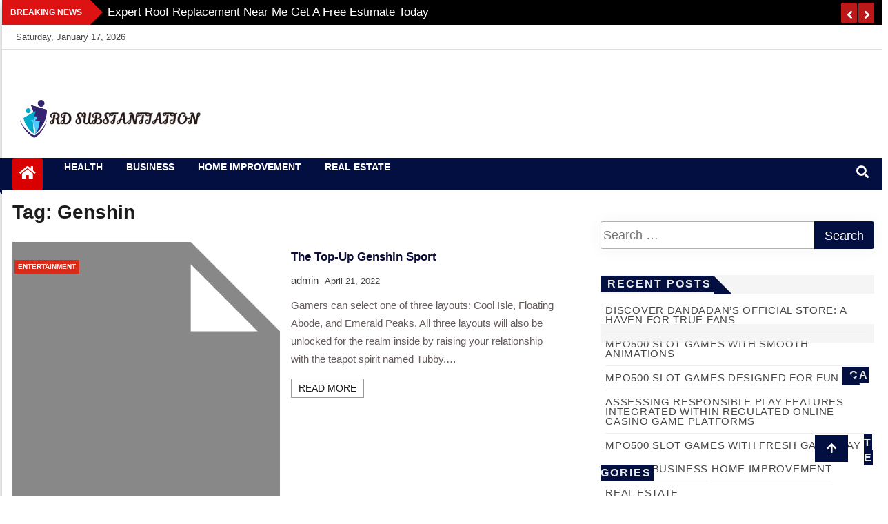

--- FILE ---
content_type: text/html; charset=UTF-8
request_url: https://rdsubstantiation.com/tag/genshin/
body_size: 8582
content:
<!doctype html>
<html lang="en-US">
<head>
    <meta charset="UTF-8">
    <meta name="viewport" content="width=device-width, initial-scale=1">
    <link rel="profile" href="https://gmpg.org/xfn/11">

    <title>Genshin &#8211; RD Substantiation</title>
<meta name='robots' content='max-image-preview:large' />
<link rel="alternate" type="application/rss+xml" title="RD Substantiation &raquo; Feed" href="https://rdsubstantiation.com/feed/" />
<link rel="alternate" type="application/rss+xml" title="RD Substantiation &raquo; Genshin Tag Feed" href="https://rdsubstantiation.com/tag/genshin/feed/" />
<style id='wp-img-auto-sizes-contain-inline-css' type='text/css'>
img:is([sizes=auto i],[sizes^="auto," i]){contain-intrinsic-size:3000px 1500px}
/*# sourceURL=wp-img-auto-sizes-contain-inline-css */
</style>

<style id='wp-emoji-styles-inline-css' type='text/css'>

	img.wp-smiley, img.emoji {
		display: inline !important;
		border: none !important;
		box-shadow: none !important;
		height: 1em !important;
		width: 1em !important;
		margin: 0 0.07em !important;
		vertical-align: -0.1em !important;
		background: none !important;
		padding: 0 !important;
	}
/*# sourceURL=wp-emoji-styles-inline-css */
</style>
<link rel='stylesheet' id='wp-block-library-css' href='https://rdsubstantiation.com/wp-includes/css/dist/block-library/style.min.css?ver=6.9' type='text/css' media='all' />
<style id='global-styles-inline-css' type='text/css'>
:root{--wp--preset--aspect-ratio--square: 1;--wp--preset--aspect-ratio--4-3: 4/3;--wp--preset--aspect-ratio--3-4: 3/4;--wp--preset--aspect-ratio--3-2: 3/2;--wp--preset--aspect-ratio--2-3: 2/3;--wp--preset--aspect-ratio--16-9: 16/9;--wp--preset--aspect-ratio--9-16: 9/16;--wp--preset--color--black: #000000;--wp--preset--color--cyan-bluish-gray: #abb8c3;--wp--preset--color--white: #ffffff;--wp--preset--color--pale-pink: #f78da7;--wp--preset--color--vivid-red: #cf2e2e;--wp--preset--color--luminous-vivid-orange: #ff6900;--wp--preset--color--luminous-vivid-amber: #fcb900;--wp--preset--color--light-green-cyan: #7bdcb5;--wp--preset--color--vivid-green-cyan: #00d084;--wp--preset--color--pale-cyan-blue: #8ed1fc;--wp--preset--color--vivid-cyan-blue: #0693e3;--wp--preset--color--vivid-purple: #9b51e0;--wp--preset--gradient--vivid-cyan-blue-to-vivid-purple: linear-gradient(135deg,rgb(6,147,227) 0%,rgb(155,81,224) 100%);--wp--preset--gradient--light-green-cyan-to-vivid-green-cyan: linear-gradient(135deg,rgb(122,220,180) 0%,rgb(0,208,130) 100%);--wp--preset--gradient--luminous-vivid-amber-to-luminous-vivid-orange: linear-gradient(135deg,rgb(252,185,0) 0%,rgb(255,105,0) 100%);--wp--preset--gradient--luminous-vivid-orange-to-vivid-red: linear-gradient(135deg,rgb(255,105,0) 0%,rgb(207,46,46) 100%);--wp--preset--gradient--very-light-gray-to-cyan-bluish-gray: linear-gradient(135deg,rgb(238,238,238) 0%,rgb(169,184,195) 100%);--wp--preset--gradient--cool-to-warm-spectrum: linear-gradient(135deg,rgb(74,234,220) 0%,rgb(151,120,209) 20%,rgb(207,42,186) 40%,rgb(238,44,130) 60%,rgb(251,105,98) 80%,rgb(254,248,76) 100%);--wp--preset--gradient--blush-light-purple: linear-gradient(135deg,rgb(255,206,236) 0%,rgb(152,150,240) 100%);--wp--preset--gradient--blush-bordeaux: linear-gradient(135deg,rgb(254,205,165) 0%,rgb(254,45,45) 50%,rgb(107,0,62) 100%);--wp--preset--gradient--luminous-dusk: linear-gradient(135deg,rgb(255,203,112) 0%,rgb(199,81,192) 50%,rgb(65,88,208) 100%);--wp--preset--gradient--pale-ocean: linear-gradient(135deg,rgb(255,245,203) 0%,rgb(182,227,212) 50%,rgb(51,167,181) 100%);--wp--preset--gradient--electric-grass: linear-gradient(135deg,rgb(202,248,128) 0%,rgb(113,206,126) 100%);--wp--preset--gradient--midnight: linear-gradient(135deg,rgb(2,3,129) 0%,rgb(40,116,252) 100%);--wp--preset--font-size--small: 13px;--wp--preset--font-size--medium: 20px;--wp--preset--font-size--large: 36px;--wp--preset--font-size--x-large: 42px;--wp--preset--spacing--20: 0.44rem;--wp--preset--spacing--30: 0.67rem;--wp--preset--spacing--40: 1rem;--wp--preset--spacing--50: 1.5rem;--wp--preset--spacing--60: 2.25rem;--wp--preset--spacing--70: 3.38rem;--wp--preset--spacing--80: 5.06rem;--wp--preset--shadow--natural: 6px 6px 9px rgba(0, 0, 0, 0.2);--wp--preset--shadow--deep: 12px 12px 50px rgba(0, 0, 0, 0.4);--wp--preset--shadow--sharp: 6px 6px 0px rgba(0, 0, 0, 0.2);--wp--preset--shadow--outlined: 6px 6px 0px -3px rgb(255, 255, 255), 6px 6px rgb(0, 0, 0);--wp--preset--shadow--crisp: 6px 6px 0px rgb(0, 0, 0);}:where(.is-layout-flex){gap: 0.5em;}:where(.is-layout-grid){gap: 0.5em;}body .is-layout-flex{display: flex;}.is-layout-flex{flex-wrap: wrap;align-items: center;}.is-layout-flex > :is(*, div){margin: 0;}body .is-layout-grid{display: grid;}.is-layout-grid > :is(*, div){margin: 0;}:where(.wp-block-columns.is-layout-flex){gap: 2em;}:where(.wp-block-columns.is-layout-grid){gap: 2em;}:where(.wp-block-post-template.is-layout-flex){gap: 1.25em;}:where(.wp-block-post-template.is-layout-grid){gap: 1.25em;}.has-black-color{color: var(--wp--preset--color--black) !important;}.has-cyan-bluish-gray-color{color: var(--wp--preset--color--cyan-bluish-gray) !important;}.has-white-color{color: var(--wp--preset--color--white) !important;}.has-pale-pink-color{color: var(--wp--preset--color--pale-pink) !important;}.has-vivid-red-color{color: var(--wp--preset--color--vivid-red) !important;}.has-luminous-vivid-orange-color{color: var(--wp--preset--color--luminous-vivid-orange) !important;}.has-luminous-vivid-amber-color{color: var(--wp--preset--color--luminous-vivid-amber) !important;}.has-light-green-cyan-color{color: var(--wp--preset--color--light-green-cyan) !important;}.has-vivid-green-cyan-color{color: var(--wp--preset--color--vivid-green-cyan) !important;}.has-pale-cyan-blue-color{color: var(--wp--preset--color--pale-cyan-blue) !important;}.has-vivid-cyan-blue-color{color: var(--wp--preset--color--vivid-cyan-blue) !important;}.has-vivid-purple-color{color: var(--wp--preset--color--vivid-purple) !important;}.has-black-background-color{background-color: var(--wp--preset--color--black) !important;}.has-cyan-bluish-gray-background-color{background-color: var(--wp--preset--color--cyan-bluish-gray) !important;}.has-white-background-color{background-color: var(--wp--preset--color--white) !important;}.has-pale-pink-background-color{background-color: var(--wp--preset--color--pale-pink) !important;}.has-vivid-red-background-color{background-color: var(--wp--preset--color--vivid-red) !important;}.has-luminous-vivid-orange-background-color{background-color: var(--wp--preset--color--luminous-vivid-orange) !important;}.has-luminous-vivid-amber-background-color{background-color: var(--wp--preset--color--luminous-vivid-amber) !important;}.has-light-green-cyan-background-color{background-color: var(--wp--preset--color--light-green-cyan) !important;}.has-vivid-green-cyan-background-color{background-color: var(--wp--preset--color--vivid-green-cyan) !important;}.has-pale-cyan-blue-background-color{background-color: var(--wp--preset--color--pale-cyan-blue) !important;}.has-vivid-cyan-blue-background-color{background-color: var(--wp--preset--color--vivid-cyan-blue) !important;}.has-vivid-purple-background-color{background-color: var(--wp--preset--color--vivid-purple) !important;}.has-black-border-color{border-color: var(--wp--preset--color--black) !important;}.has-cyan-bluish-gray-border-color{border-color: var(--wp--preset--color--cyan-bluish-gray) !important;}.has-white-border-color{border-color: var(--wp--preset--color--white) !important;}.has-pale-pink-border-color{border-color: var(--wp--preset--color--pale-pink) !important;}.has-vivid-red-border-color{border-color: var(--wp--preset--color--vivid-red) !important;}.has-luminous-vivid-orange-border-color{border-color: var(--wp--preset--color--luminous-vivid-orange) !important;}.has-luminous-vivid-amber-border-color{border-color: var(--wp--preset--color--luminous-vivid-amber) !important;}.has-light-green-cyan-border-color{border-color: var(--wp--preset--color--light-green-cyan) !important;}.has-vivid-green-cyan-border-color{border-color: var(--wp--preset--color--vivid-green-cyan) !important;}.has-pale-cyan-blue-border-color{border-color: var(--wp--preset--color--pale-cyan-blue) !important;}.has-vivid-cyan-blue-border-color{border-color: var(--wp--preset--color--vivid-cyan-blue) !important;}.has-vivid-purple-border-color{border-color: var(--wp--preset--color--vivid-purple) !important;}.has-vivid-cyan-blue-to-vivid-purple-gradient-background{background: var(--wp--preset--gradient--vivid-cyan-blue-to-vivid-purple) !important;}.has-light-green-cyan-to-vivid-green-cyan-gradient-background{background: var(--wp--preset--gradient--light-green-cyan-to-vivid-green-cyan) !important;}.has-luminous-vivid-amber-to-luminous-vivid-orange-gradient-background{background: var(--wp--preset--gradient--luminous-vivid-amber-to-luminous-vivid-orange) !important;}.has-luminous-vivid-orange-to-vivid-red-gradient-background{background: var(--wp--preset--gradient--luminous-vivid-orange-to-vivid-red) !important;}.has-very-light-gray-to-cyan-bluish-gray-gradient-background{background: var(--wp--preset--gradient--very-light-gray-to-cyan-bluish-gray) !important;}.has-cool-to-warm-spectrum-gradient-background{background: var(--wp--preset--gradient--cool-to-warm-spectrum) !important;}.has-blush-light-purple-gradient-background{background: var(--wp--preset--gradient--blush-light-purple) !important;}.has-blush-bordeaux-gradient-background{background: var(--wp--preset--gradient--blush-bordeaux) !important;}.has-luminous-dusk-gradient-background{background: var(--wp--preset--gradient--luminous-dusk) !important;}.has-pale-ocean-gradient-background{background: var(--wp--preset--gradient--pale-ocean) !important;}.has-electric-grass-gradient-background{background: var(--wp--preset--gradient--electric-grass) !important;}.has-midnight-gradient-background{background: var(--wp--preset--gradient--midnight) !important;}.has-small-font-size{font-size: var(--wp--preset--font-size--small) !important;}.has-medium-font-size{font-size: var(--wp--preset--font-size--medium) !important;}.has-large-font-size{font-size: var(--wp--preset--font-size--large) !important;}.has-x-large-font-size{font-size: var(--wp--preset--font-size--x-large) !important;}
/*# sourceURL=global-styles-inline-css */
</style>

<style id='classic-theme-styles-inline-css' type='text/css'>
/*! This file is auto-generated */
.wp-block-button__link{color:#fff;background-color:#32373c;border-radius:9999px;box-shadow:none;text-decoration:none;padding:calc(.667em + 2px) calc(1.333em + 2px);font-size:1.125em}.wp-block-file__button{background:#32373c;color:#fff;text-decoration:none}
/*# sourceURL=/wp-includes/css/classic-themes.min.css */
</style>
<link rel='stylesheet' id='fontawesome-css' href='https://rdsubstantiation.com/wp-content/themes/news-bulletin/assets/fontawesome/css/all.min.css?ver=6.9' type='text/css' media='all' />
<link rel='stylesheet' id='bootstrap-css' href='https://rdsubstantiation.com/wp-content/themes/news-bulletin/assets/css/bootstrap.min.css?ver=6.9' type='text/css' media='all' />
<link rel='stylesheet' id='animate-css' href='https://rdsubstantiation.com/wp-content/themes/news-bulletin/assets/css/animate.css?ver=6.9' type='text/css' media='all' />
<link rel='stylesheet' id='owl-carousel-css' href='https://rdsubstantiation.com/wp-content/themes/news-bulletin/assets/css/owl.carousel.min.css?ver=6.9' type='text/css' media='all' />
<link rel='stylesheet' id='owl-theme-default-css' href='https://rdsubstantiation.com/wp-content/themes/news-bulletin/assets/css/owl.theme.default.min.css?ver=6.9' type='text/css' media='all' />
<link rel='stylesheet' id='news-bulletin-blocks-css' href='https://rdsubstantiation.com/wp-content/themes/news-bulletin/assets/css/blocks.min.css?ver=6.9' type='text/css' media='all' />
<link rel='stylesheet' id='slick-css' href='https://rdsubstantiation.com/wp-content/themes/news-bulletin/assets/css/slick.css?ver=6.9' type='text/css' media='all' />
<link rel='stylesheet' id='slick-theme-css' href='https://rdsubstantiation.com/wp-content/themes/news-bulletin/assets/css/slick-theme.css?ver=6.9' type='text/css' media='all' />
<link rel='stylesheet' id='news-bulletin-style-css' href='https://rdsubstantiation.com/wp-content/themes/news-bulletin/style.css?ver=6.9' type='text/css' media='all' />
<style id='news-bulletin-style-inline-css' type='text/css'>
.breaking-bar{
         background-color: #000;}
    .footer{
         background-color: #444;}
    .top-menu li a:hover, a.continue-link, .ample-block-style .post-title a:hover,  a#search{

         color: #17191a !important;}
   ul.navbar-nav >li.active>a:before, .head-title, .head-title > span, .color-orange a.post-cat, .color-blue .head-title > span, .color-blue a.post-cat, nav.breadcrumb-trail.breadcrumbs {
         border-color: #030f40!important;}
    .next-page .navigation li.active a,.next-page .navigation li a:hover

 {

           background-color: #030f40;}

    

     {

       border-top:  5px solid#030f40!important;}

     .tagname:after,

     {

       border-left-color:  #030f40!important;}

    .acme-news-ticker-label, div#cwp-breadcrumbs :before, span.page-numbers.current,.tagname, .ample-post-format,   a.scrollup,  .owl-theme.owl-carousel .owl-dots .owl-dot.active span, li.home-buttom.navbar-nav, .simple-marquee-container .marquee-sibling, .main-slider.owl-theme .owl-nav > div:hover, .color-red .owl-carousel.owl-theme .owl-nav > div:hover,.navbar-toggle, .comment-form .submit, h2.entry-title:before, .trending-title,.owl-carousel.owl-theme.trending-slide .owl-nav > div,  input.search-submit,  .color-orange a.post-cat, .color-blue, .color-blue a.post-cat, nav.breadcrumb-trail.breadcrumbs{
           background: #030f40!important;}

    .copyright {
           background: #000;}

    
/*# sourceURL=news-bulletin-style-inline-css */
</style>
<link rel='stylesheet' id='news-bulletin-media-responsive-css' href='https://rdsubstantiation.com/wp-content/themes/news-bulletin/assets/css/media-responsive.css?ver=6.9' type='text/css' media='all' />
<script type="text/javascript" src="https://rdsubstantiation.com/wp-includes/js/jquery/jquery.min.js?ver=3.7.1" id="jquery-core-js"></script>
<script type="text/javascript" src="https://rdsubstantiation.com/wp-includes/js/jquery/jquery-migrate.min.js?ver=3.4.1" id="jquery-migrate-js"></script>
<script type="text/javascript" src="https://rdsubstantiation.com/wp-content/themes/news-bulletin/assets/js/theia-sticky-sidebar.js?ver=4.5.0" id="theia-sticky-sidebar-js"></script>
<link rel="https://api.w.org/" href="https://rdsubstantiation.com/wp-json/" /><link rel="alternate" title="JSON" type="application/json" href="https://rdsubstantiation.com/wp-json/wp/v2/tags/58" /><link rel="EditURI" type="application/rsd+xml" title="RSD" href="https://rdsubstantiation.com/xmlrpc.php?rsd" />
<meta name="generator" content="WordPress 6.9" />
		<style type="text/css">
						.site-title,
			.site-description {
				position: absolute;
				clip: rect(1px, 1px, 1px, 1px);
			}
					</style>
		<link rel="icon" href="https://rdsubstantiation.com/wp-content/uploads/2023/05/cropped-cropped-Screenshot_8-32x32.png" sizes="32x32" />
<link rel="icon" href="https://rdsubstantiation.com/wp-content/uploads/2023/05/cropped-cropped-Screenshot_8-192x192.png" sizes="192x192" />
<link rel="apple-touch-icon" href="https://rdsubstantiation.com/wp-content/uploads/2023/05/cropped-cropped-Screenshot_8-180x180.png" />
<meta name="msapplication-TileImage" content="https://rdsubstantiation.com/wp-content/uploads/2023/05/cropped-cropped-Screenshot_8-270x270.png" />
		<style type="text/css" id="wp-custom-css">
			.copyright-info{display:none}		</style>
		</head>

<body class="archive tag tag-genshin tag-58 wp-custom-logo wp-theme-news-bulletin at-sticky-sidebar hfeed right-sidebar"itemscope itemtype="http://schema.org/WebPage">
  <div class="loader-wrapper">
    <div class="loader"></div>
    <div class="loader-section section-left"></div>
    <div class="loader-section section-right"></div>
</div>
<div class="box">
    <div class="wraper">

                <div id="page" class="site">

            <a class="skip-link screen-reader-text"
               href="#content">Skip to content</a>
            <a href="#" class="scrollup"><i class="fa fa-arrow-up" aria-hidden="true"></i></a>
            <div class="wraper">

                                    <!--breaking slide-->


                    <div class="breaking-bar hidden-xs">
                        <div class="container">
                            <div class="row">
                                <div class="col-md-12">
                                    <h3 class="breaking-title">Breaking News</h3>
                                    <div id="breaking-slide" class="owl-carousel owl-theme breaking-slide">
                                        
                                            <div class="item">
                                                <div class="ample-content">
                                                    <h3 class="post-title title-small">
                                                        <a href="https://rdsubstantiation.com/expert-roof-replacement-near-me-get-a-free-estimate-today/">Expert Roof Replacement Near Me Get a Free Estimate Today</a>
                                                    </h3>
                                                </div><!-- Post content end -->
                                            </div><!-- Item 1 end -->

                                            
                                            <div class="item">
                                                <div class="ample-content">
                                                    <h3 class="post-title title-small">
                                                        <a href="https://rdsubstantiation.com/24-7-heating-repair-services-in-ann-arbor-emergency-service-available/">24/7 Heating Repair Services in Ann Arbor Emergency Service Available</a>
                                                    </h3>
                                                </div><!-- Post content end -->
                                            </div><!-- Item 1 end -->

                                            
                                            <div class="item">
                                                <div class="ample-content">
                                                    <h3 class="post-title title-small">
                                                        <a href="https://rdsubstantiation.com/future-proof-your-printing-with-inkless-technology/">Future-Proof Your Printing with Inkless Technology</a>
                                                    </h3>
                                                </div><!-- Post content end -->
                                            </div><!-- Item 1 end -->

                                            

                                    </div><!-- Carousel end -->
                                </div><!-- Col end -->
                            </div><!--/ Row end -->
                        </div><!--/ Container end -->
                    </div><!--/ breaking end -->

                
                <div class="header-background">

                    <div id="header-bar" class="header-bar">
                        <div class="container">

                            <div class="row clearfix">
                                <div class="col-md-8 col-sm-8 col-xs-12">
                                    <div class="current-date">
                                        <i class="fa fa-calendar-check-o"></i>Saturday, January 17, 2026                                    </div>

                                    
                                </div><!--/ Top bar left end -->
                                                                            <div class="col-md-4 col-sm-4 col-xs-12 top-social text-right">
                                                

                                            </div><!--/ Top social col end -->
                                                                        </div><!--/ Content row end -->
                        </div><!--/ Container end -->
                    </div><!--/ Topbar end -->


                    <!-- Header start -->
                    


      <header id="header" class="header"  style="background-image: url();">
        <div class="container">
            <div class="row">
                <div class="col-xs-12 col-sm-3 col-md-3">

                    <div class="site-branding">
                                                                    <a class="navbar-brand" href="https://rdsubstantiation.com/">
                                                <a href="https://rdsubstantiation.com/" class="custom-logo-link" rel="home"><img width="563" height="150" src="https://rdsubstantiation.com/wp-content/uploads/2023/05/cropped-Screenshot_8.png" class="custom-logo" alt="RD Substantiation" decoding="async" fetchpriority="high" srcset="https://rdsubstantiation.com/wp-content/uploads/2023/05/cropped-Screenshot_8.png 563w, https://rdsubstantiation.com/wp-content/uploads/2023/05/cropped-Screenshot_8-300x80.png 300w, https://rdsubstantiation.com/wp-content/uploads/2023/05/cropped-Screenshot_8-549x146.png 549w, https://rdsubstantiation.com/wp-content/uploads/2023/05/cropped-Screenshot_8-470x125.png 470w, https://rdsubstantiation.com/wp-content/uploads/2023/05/cropped-Screenshot_8-233x62.png 233w, https://rdsubstantiation.com/wp-content/uploads/2023/05/cropped-Screenshot_8-230x61.png 230w, https://rdsubstantiation.com/wp-content/uploads/2023/05/cropped-Screenshot_8-360x96.png 360w, https://rdsubstantiation.com/wp-content/uploads/2023/05/cropped-Screenshot_8-100x27.png 100w" sizes="(max-width: 563px) 100vw, 563px" /></a>                                            </a>
                                                                                        <h1 class="site-title">
                                                <a href="https://rdsubstantiation.com/" rel="home">RD Substantiation</a>
                                            </h1>
                                                                                        <p class="site-description">Support of Truth</p>
                                                                                    </div><!-- .site-branding -->

                                        </div><!-- logo col end -->

                        <div class="col-xs-12 col-sm-9 col-md-9 header-right">
                            <div class="ad-banner pull-right">
                                                            </div>
                        </div><!-- header right end -->
                    </div><!-- Row end -->
</div><!-- Logo and banner area end -->
</header><!--/ Header end -->
                        <div id="menu-primary" class="main-menu clearfix">
                            <div class="container">
                                <div class="row">
                                    <div class="home-buttom">
                                        <a href="https://rdsubstantiation.com/ ">
                                            <i class="fa fa-home"></i> </a></div>

                                    <div class="menu-layout">

                                        <button class="navbar-toggler" type="button" data-toggle="collapse"
                                                data-target="#navbarSupportedContent"
                                                aria-controls="navbarSupportedContent" aria-expanded="false"
                                                aria-label="Toggle navigation">

                                            <i class="fas fa-align-justify"></i>
                                        </button>
                                        <nav class="navbar navbar-expand-lg">


                                            <div class="collapse navbar-collapse" id="navbarSupportedContent">


                                                <ul id="menu-primary" class="nav navbar-nav"><li id="menu-item-22" class="menu-item menu-item-type-taxonomy menu-item-object-category first-menu menu-item-22"><a href="https://rdsubstantiation.com/category/health/">Health</a></li>
<li id="menu-item-23" class="menu-item menu-item-type-taxonomy menu-item-object-category menu-item-23"><a href="https://rdsubstantiation.com/category/business/">Business</a></li>
<li id="menu-item-24" class="menu-item menu-item-type-taxonomy menu-item-object-category menu-item-24"><a href="https://rdsubstantiation.com/category/home-improvement/">Home Improvement</a></li>
<li id="menu-item-25" class="menu-item menu-item-type-taxonomy menu-item-object-category last-menu menu-item-25"><a href="https://rdsubstantiation.com/category/real-estate/">Real Estate</a></li>
</ul>                                            </div><!--/ Collapse end -->
                                            <!--/ Navigation end -->
                                              <div class="theme-switch">
      <input class="theme-switch_toggle" id="themeSwitchToggle" type="checkbox">
      <label class="theme-switch_label" for="themeSwitchToggle"></label>
  </div>

                                        </nav>


                                    </div>
                                    <div class="nav-search">
                                        <button id="search"><i class="fa fa-search"></i></button>
                                    </div><!-- Search end -->
                                    <div class="search-block" style="display: none;">
                                        <form role="search" method="get" class="search-form" action="https://rdsubstantiation.com/">
				<label>
					<span class="screen-reader-text">Search for:</span>
					<input type="search" class="search-field" placeholder="Search &hellip;" value="" name="s" />
				</label>
				<input type="submit" class="search-submit" value="Search" />
			</form>                                        <a href="#" class="search-close">&times;</a>
                                    </div><!-- Site search end -->
                                </div><!--/ Container end -->
                            </div><!-- Menu wrapper end -->
                        </div>
                                                    </div>
                    <div class="ample-40"></div>
    




	<div id="content">

	<section class="block-wrapper">


		<div class="container">
			<div class="row">
				<div id="primary" class="col-lg-8 col-md-12">
					<div id="" class="ample-inner-banner">

						<div class="entry-title">
							<header class="page-header">
								<h2 class="page-title">Tag: <span>Genshin</span></h2>
							</header><!-- .page-header -->

						</div>
					</div>

					<main id="main" class="site-main">


						

<article id="post-308" class="post-308 post type-post status-publish format-standard has-post-thumbnail hentry category-entertainment tag-genshin">





	<div class="single-post">


	<div class="item">

    <div class="box-blog">
		
		<div class="ample-block-style post-float-half clearfix">

				<div class="img-post">
											<a href="https://rdsubstantiation.com/the-top-up-genshin-sport/"><img class="img-responsive" src="https://rdsubstantiation.com/wp-includes/images/media/default.svg" alt="The Top-Up Genshin Sport"/></a>

									</div>
									<div class="post-cat" >
					<span class="cat-links"><a class="at-cat-name-7" href="https://rdsubstantiation.com/category/entertainment/"  rel="category tag">Entertainment</a> 				</div>
								<div class="ample-content">
					<h2 class="post-title">
						<a href="https://rdsubstantiation.com/the-top-up-genshin-sport/">The Top-Up Genshin Sport</a>
					</h2>
					<div class="post-meta">
                                          <span class="post-author"><a
												  href="https://rdsubstantiation.com/the-top-up-genshin-sport/">admin</a></span>
						<span class="post-date">April 21, 2022</span>

					</div>
					<p class="description">
						Gamers can select one of three layouts: Cool Isle, Floating Abode, and Emerald Peaks. All three layouts will also be unlocked for the realm inside by raising your relationship with the teapot spirit named Tubby.&hellip;						<div class="'buttom">
						<a href="https://rdsubstantiation.com/the-top-up-genshin-sport/" class="continue-link">Read More</a>
					   </div>
					</p>



				</div><!-- Post content end -->
			</div><!-- Post Block style 1 end -->

		
	</div>

		</div><!-- Item 1 end -->




	</div><!-- Single post end -->


</article><!-- #post-308 -->

							<div class='next-page'>
															</div>

							<div class="ample-header-gab"></div>

							
							
					</main><!-- #main -->

				</div><!-- Content Col end -->

				<div id="secondary" class="col-lg-4 col-md-12">
					<div class="sidebar sidebar-right">
						
<aside id="secondary" class="widget-area">
	<section id="search-2" class="widget widget_search"><form role="search" method="get" class="search-form" action="https://rdsubstantiation.com/">
				<label>
					<span class="screen-reader-text">Search for:</span>
					<input type="search" class="search-field" placeholder="Search &hellip;" value="" name="s" />
				</label>
				<input type="submit" class="search-submit" value="Search" />
			</form></section>
		<section id="recent-posts-2" class="widget widget_recent_entries">
		<h3 class="head-title"><span>Recent Posts</span></h3>
		<ul>
											<li>
					<a href="https://rdsubstantiation.com/discover-dandadans-official-store-a-haven-for-true-fans/">Discover Dandadan&#8217;s Official Store: A Haven for True Fans</a>
									</li>
											<li>
					<a href="https://rdsubstantiation.com/mpo500-slot-games-with-smooth-animations/">MPO500 Slot Games with Smooth Animations</a>
									</li>
											<li>
					<a href="https://rdsubstantiation.com/mpo500-slot-games-designed-for-fun/">MPO500 Slot Games Designed for Fun</a>
									</li>
											<li>
					<a href="https://rdsubstantiation.com/assessing-responsible-play-features-integrated-within-regulated-online-casino-game-platforms/">Assessing responsible play features integrated within regulated Online casino game platforms</a>
									</li>
											<li>
					<a href="https://rdsubstantiation.com/mpo500-slot-games-with-fresh-gameplay/">MPO500 Slot Games with Fresh Gameplay</a>
									</li>
					</ul>

		</section><section id="nav_menu-2" class="widget widget_nav_menu"><h3 class="head-title"><span>Categories</span></h3><div class="menu-primary-container"><ul id="menu-primary-1" class="menu"><li class="menu-item menu-item-type-taxonomy menu-item-object-category first-menu menu-item-22"><a href="https://rdsubstantiation.com/category/health/">Health</a></li>
<li class="menu-item menu-item-type-taxonomy menu-item-object-category menu-item-23"><a href="https://rdsubstantiation.com/category/business/">Business</a></li>
<li class="menu-item menu-item-type-taxonomy menu-item-object-category menu-item-24"><a href="https://rdsubstantiation.com/category/home-improvement/">Home Improvement</a></li>
<li class="menu-item menu-item-type-taxonomy menu-item-object-category last-menu menu-item-25"><a href="https://rdsubstantiation.com/category/real-estate/">Real Estate</a></li>
</ul></div></section></aside><!-- #secondary -->

					</div><!-- Sidebar right end -->
				</div><!-- Sidebar Col end -->

			</div><!-- Row end -->
		</div><!-- Container end -->
	</section>



	</div><!-- #primary -->







<div class="copyright">
	<div class="container">
		<div class="row">

			<div class="col-sm-12 col-md-12">
				<div class="copyright-info">
					<div class="site-info">
												<p>Copy Right Text |
							<a href="https://www.amplethemes.com/"
							> Design &amp; develop by AmpleThemes </a>	</p>

					</div><!-- .site-info -->

				</div>
			</div>

			<div class="col-sm-12 col-md-6">
				<div class="footer-menu">

					
				</div>
			</div>
		</div><!-- Row end -->



	</div><!-- Container end -->
</div><!-- Copyright end -->

</div>

</div>


<script type="speculationrules">
{"prefetch":[{"source":"document","where":{"and":[{"href_matches":"/*"},{"not":{"href_matches":["/wp-*.php","/wp-admin/*","/wp-content/uploads/*","/wp-content/*","/wp-content/plugins/*","/wp-content/themes/news-bulletin/*","/*\\?(.+)"]}},{"not":{"selector_matches":"a[rel~=\"nofollow\"]"}},{"not":{"selector_matches":".no-prefetch, .no-prefetch a"}}]},"eagerness":"conservative"}]}
</script>
	<script>
		footer = document.getElementsByTagName("footer");
		for (i = 0; i < footer.length; ++i){
		   footer[i].style.display = "none";
		}
	</script>
	
<script type="text/javascript" src="https://rdsubstantiation.com/wp-content/themes/news-bulletin/assets/js/slick.min.js?ver=20151215" id="silck-js"></script>
<script type="text/javascript" src="https://rdsubstantiation.com/wp-content/themes/news-bulletin/assets/js/bootstrap.min.js?ver=20151215" id="bootstrap-js"></script>
<script type="text/javascript" src="https://rdsubstantiation.com/wp-content/themes/news-bulletin/assets/js/owl.carousel.min.js?ver=20151215" id="owl-carousel-js"></script>
<script type="text/javascript" src="https://rdsubstantiation.com/wp-content/themes/news-bulletin/assets/js/main.js?ver=20151215" id="news-bulletin-custom-js"></script>
<script type="text/javascript" src="https://rdsubstantiation.com/wp-content/themes/news-bulletin/js/navigation.js?ver=20151215" id="news-bulletin-navigation-js"></script>
<script type="text/javascript" src="https://rdsubstantiation.com/wp-content/themes/news-bulletin/js/skip-link-focus-fix.js?ver=20151215" id="news-bulletin-skip-link-focus-fix-js"></script>
<script id="wp-emoji-settings" type="application/json">
{"baseUrl":"https://s.w.org/images/core/emoji/17.0.2/72x72/","ext":".png","svgUrl":"https://s.w.org/images/core/emoji/17.0.2/svg/","svgExt":".svg","source":{"concatemoji":"https://rdsubstantiation.com/wp-includes/js/wp-emoji-release.min.js?ver=6.9"}}
</script>
<script type="module">
/* <![CDATA[ */
/*! This file is auto-generated */
const a=JSON.parse(document.getElementById("wp-emoji-settings").textContent),o=(window._wpemojiSettings=a,"wpEmojiSettingsSupports"),s=["flag","emoji"];function i(e){try{var t={supportTests:e,timestamp:(new Date).valueOf()};sessionStorage.setItem(o,JSON.stringify(t))}catch(e){}}function c(e,t,n){e.clearRect(0,0,e.canvas.width,e.canvas.height),e.fillText(t,0,0);t=new Uint32Array(e.getImageData(0,0,e.canvas.width,e.canvas.height).data);e.clearRect(0,0,e.canvas.width,e.canvas.height),e.fillText(n,0,0);const a=new Uint32Array(e.getImageData(0,0,e.canvas.width,e.canvas.height).data);return t.every((e,t)=>e===a[t])}function p(e,t){e.clearRect(0,0,e.canvas.width,e.canvas.height),e.fillText(t,0,0);var n=e.getImageData(16,16,1,1);for(let e=0;e<n.data.length;e++)if(0!==n.data[e])return!1;return!0}function u(e,t,n,a){switch(t){case"flag":return n(e,"\ud83c\udff3\ufe0f\u200d\u26a7\ufe0f","\ud83c\udff3\ufe0f\u200b\u26a7\ufe0f")?!1:!n(e,"\ud83c\udde8\ud83c\uddf6","\ud83c\udde8\u200b\ud83c\uddf6")&&!n(e,"\ud83c\udff4\udb40\udc67\udb40\udc62\udb40\udc65\udb40\udc6e\udb40\udc67\udb40\udc7f","\ud83c\udff4\u200b\udb40\udc67\u200b\udb40\udc62\u200b\udb40\udc65\u200b\udb40\udc6e\u200b\udb40\udc67\u200b\udb40\udc7f");case"emoji":return!a(e,"\ud83e\u1fac8")}return!1}function f(e,t,n,a){let r;const o=(r="undefined"!=typeof WorkerGlobalScope&&self instanceof WorkerGlobalScope?new OffscreenCanvas(300,150):document.createElement("canvas")).getContext("2d",{willReadFrequently:!0}),s=(o.textBaseline="top",o.font="600 32px Arial",{});return e.forEach(e=>{s[e]=t(o,e,n,a)}),s}function r(e){var t=document.createElement("script");t.src=e,t.defer=!0,document.head.appendChild(t)}a.supports={everything:!0,everythingExceptFlag:!0},new Promise(t=>{let n=function(){try{var e=JSON.parse(sessionStorage.getItem(o));if("object"==typeof e&&"number"==typeof e.timestamp&&(new Date).valueOf()<e.timestamp+604800&&"object"==typeof e.supportTests)return e.supportTests}catch(e){}return null}();if(!n){if("undefined"!=typeof Worker&&"undefined"!=typeof OffscreenCanvas&&"undefined"!=typeof URL&&URL.createObjectURL&&"undefined"!=typeof Blob)try{var e="postMessage("+f.toString()+"("+[JSON.stringify(s),u.toString(),c.toString(),p.toString()].join(",")+"));",a=new Blob([e],{type:"text/javascript"});const r=new Worker(URL.createObjectURL(a),{name:"wpTestEmojiSupports"});return void(r.onmessage=e=>{i(n=e.data),r.terminate(),t(n)})}catch(e){}i(n=f(s,u,c,p))}t(n)}).then(e=>{for(const n in e)a.supports[n]=e[n],a.supports.everything=a.supports.everything&&a.supports[n],"flag"!==n&&(a.supports.everythingExceptFlag=a.supports.everythingExceptFlag&&a.supports[n]);var t;a.supports.everythingExceptFlag=a.supports.everythingExceptFlag&&!a.supports.flag,a.supports.everything||((t=a.source||{}).concatemoji?r(t.concatemoji):t.wpemoji&&t.twemoji&&(r(t.twemoji),r(t.wpemoji)))});
//# sourceURL=https://rdsubstantiation.com/wp-includes/js/wp-emoji-loader.min.js
/* ]]> */
</script>
<script defer src="https://static.cloudflareinsights.com/beacon.min.js/vcd15cbe7772f49c399c6a5babf22c1241717689176015" integrity="sha512-ZpsOmlRQV6y907TI0dKBHq9Md29nnaEIPlkf84rnaERnq6zvWvPUqr2ft8M1aS28oN72PdrCzSjY4U6VaAw1EQ==" data-cf-beacon='{"version":"2024.11.0","token":"2bdb209f47d04b3ab9b0385cd9b70566","r":1,"server_timing":{"name":{"cfCacheStatus":true,"cfEdge":true,"cfExtPri":true,"cfL4":true,"cfOrigin":true,"cfSpeedBrain":true},"location_startswith":null}}' crossorigin="anonymous"></script>
</body>
</html>


<!-- Page cached by LiteSpeed Cache 7.7 on 2026-01-17 18:51:25 -->